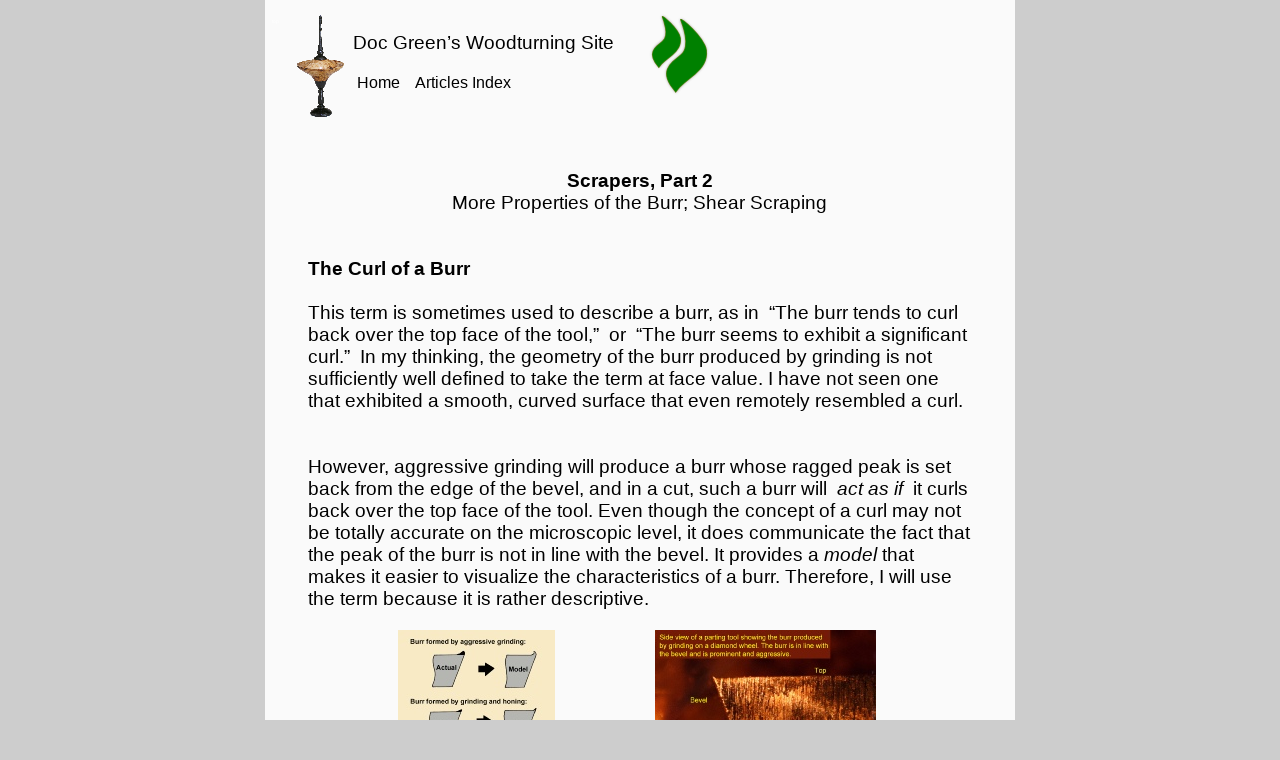

--- FILE ---
content_type: text/html
request_url: https://docgreenwoodturner.com/scrapers2.html
body_size: 9754
content:
<!DOCTYPE HTML PUBLIC "-//W3C//DTD HTML 4.01 Transitional//EN" "http://www.w3.org/TR/html4/loose.dtd">
<html lang="en">
<head>
<meta http-equiv="Content-Type" content="text/html; charset=UTF-8">
<title>Scrapers Part 2</title>
<meta name="Generator" content="Serif WebPlus X6">
<meta name="viewport" content="width=750">
<meta name="keywords" content="doc green,woodturning tips,Doc Green,Lexington nc,woodturning instruction,photography,photography tips,woodturning gouges,parting tools,skews,fixtures and chucks,gauges,woodturning fixtures">
<meta name="description" content="Doc Green&#39;s woodturning tips.">
<script type="text/javascript" src="wpscripts/jsFlashVer.js"></script>
<script type="text/javascript" src="wpscripts/jquery.js"></script>
<script type="text/javascript" src="wpscripts/jquery.wplightbox.js"></script>
<style type="text/css">
body{margin:0;padding:0;}
.Normal-P
{
    margin:0.0px 0.0px 0.0px 0.0px; text-align:center; font-weight:400;
}
.Body-C
{
    font-family:"Verdana", sans-serif; font-size:19.0px; line-height:1.21em;
}
.Body-C-C0
{
    font-family:"Verdana", sans-serif; font-size:16.0px; line-height:1.13em;
}
.Normal-C
{
    font-family:"Verdana", sans-serif; color:#0000ff; font-size:19.0px; line-height:1.21em;
}
.Normal-C-C0
{
    font-family:"Verdana", sans-serif; font-weight:700; font-size:19.0px; line-height:1.21em;
}
.Normal-C-C1
{
    font-family:"Verdana", sans-serif; font-size:19.0px; line-height:1.21em;
}
.Normal-C-C2
{
    font-family:"Verdana", sans-serif; font-style:italic; font-size:19.0px; line-height:1.21em;
}
.Artistic-Body-C
{
    font-family:"Verdana", sans-serif; color:#ffffff; font-size:5.0px; line-height:1.20em;
}
</style>
<script type="text/javascript" src="wpscripts/jspngfix.js"></script>
<link rel="stylesheet" href="wpscripts/wpstyles.css" type="text/css"><script type="text/javascript">
var blankSrc = "wpscripts/blank.gif";
</script>

<script type="text/javascript">
$(document).ready(function() {

$('a[rev*=wplightbox]').wplightbox({ strImgDir: 'wpimages/', strScriptDir: 'wpscripts/', nButtonType: 2, nBorderType: 8 });
})
</script>

</head>

<body text="#000000" style="background:#cdcdcd; height:9890px;">
<div style="background-color:#fafafa;margin-left:auto;margin-right:auto;position:relative;width:750px;height:9890px;">
<img src="wpimages/wpf01119f8_06.png" border="0" width="750" height="60" title="" alt="Copyright© 2011-2019 docgreenwoodturner.com&#10;&#10;" onload="OnLoadPngFix()" style="position:absolute;left:0px;top:9821px;">
<div style="position:absolute;left:88px;top:32px;width:314px;height:35px;">
    <div class="Wp-Body-P">
        <span class="Body-C">Doc Green’s Woodturning Site</span></div>
</div>
<img src="wpimages/wp99536f0c_06.png" border="0" width="49" height="104" alt="" onload="OnLoadPngFix()" style="position:absolute;left:31px;top:14px;">
<div style="position:absolute;left:92px;top:74px;width:230px;height:22px;">
    <div class="Wp-Body-P">
        <span class="Body-C-C0"><a href="index.html" style="color:#000000;text-decoration:none;">Home</a> &nbsp;<a href="articles.html" style="color:#000000;text-decoration:none;">&nbsp;&nbsp;</a><a href="articles.html" style="color:#000000;text-decoration:none;">Articles Index</a></span></div>
</div>
<img src="wpimages/wpa4eddf26_06.png" border="0" width="61" height="83" alt="" onload="OnLoadPngFix()" style="position:absolute;left:384px;top:13px;">
<div style="position:absolute;left:43px;top:126px;width:663px;height:9654px;overflow:hidden;">
<p class="Wp-Normal-P"><span class="Normal-C"><br></span></p>
<p class="Normal-P"><span class="Normal-C-C0"><br></span></p>
<p class="Normal-P"><span class="Normal-C-C0">Scrapers, Part 2</span></p>
<p class="Normal-P"><span class="Normal-C-C1">More Properties of the Burr; Shear Scraping</span></p>
<p class="Normal-P"><span class="Normal-C-C1"><br></span></p>
<p class="Normal-P"><span class="Normal-C-C1"><br></span></p>
<p class="Wp-Normal-P"><span class="Normal-C-C0">The Curl of a Burr</span></p>
<p class="Wp-Normal-P"><span class="Normal-C-C1"><br></span></p>
<p class="Wp-Normal-P"><span class="Normal-C-C1">This term is sometimes used to describe a burr, as in &nbsp;“The burr tends to curl back
    over the top face of the tool,” &nbsp;or &nbsp;“The burr seems to exhibit a significant curl.”
    &nbsp;In my thinking, the geometry of the burr produced by grinding is not sufficiently
    well defined to take the term at face value. I have not seen one that exhibited a
    smooth, curved surface that even remotely resembled a curl. &nbsp;&nbsp;</span></p>
<p class="Wp-Normal-P"><span class="Normal-C-C1"><br></span></p>
<p class="Wp-Normal-P"><span class="Normal-C-C1">However, aggressive grinding will produce a burr whose ragged peak is set back from
    the edge of the bevel, and in a cut, such a burr will &nbsp;</span><span class="Normal-C-C2">act as if</span><span class="Normal-C-C1"> &nbsp;it curls back over
    the top face of the tool. Even though the concept of a curl may not be totally accurate
    on the microscopic level, it does communicate the fact that the peak of the burr
    is not in line with the bevel. It provides a </span><span class="Normal-C-C2">model</span><span class="Normal-C-C1"> that makes it easier to visualize
    the characteristics of a burr. Therefore, I will use the term because it is rather
    descriptive. &nbsp;</span></p>
<p class="Wp-Normal-P"><span class="Normal-C-C1"><a href="wpimages/wp0ed216f4_06.png"  target="_self" rev="wplightbox~#~194d4458~#~~#~700~#~500" style="text-decoration:underline;"><img src="wpimages/wp98c97ad8_05_06.jpg" border="0" width="157" height="139" title="" alt="" style="display:inline;vertical-align:-140px;margin:20px 0px 20px 90px;"></a><a href="wpimages/wpb285f923_06.png"  target="_self" rev="wplightbox~#~194d8e59~#~~#~700~#~500" style="text-decoration:underline;"><img src="wpimages/wpdd1828c6_05_06.jpg" border="0" width="221" height="140" title="" alt="" style="display:inline;vertical-align:-141px;margin:20px 0px 20px 100px;"></a></span></p>
<p class="Wp-Normal-P"><span class="Normal-C-C0">The Floating Burr</span></p>
<p class="Wp-Normal-P"><span class="Normal-C-C1"><br></span></p>
<p class="Wp-Normal-P"><span class="Normal-C-C1">Sometimes when a burr having a mild curl contacts the wood, the burr will simply
    ride over the surface rather than engaging the<a href="wpimages/wp18bf378e_06.png"  target="_self" rev="wplightbox~#~194d56ac~#~~#~700~#~500" style="text-decoration:underline;"><img src="wpimages/wp1d992b87_05_06.jpg" border="0" width="200" height="143" title="" alt="" style="display:inline;float:right;margin:6px 6px 6px 6px;"></a> wood. Then when the burr is pressed
    against the surface it will suddenly take hold and cut rather aggressively. Not the
    end of the world, but a bit annoying. </span></p>
<p class="Wp-Normal-P"><span class="Normal-C-C1"><br></span></p>
<p class="Wp-Normal-P"><span class="Normal-C-C1">The wood acts as if there is a surface tension of some sort that tries to keep the
    surface from being punctured. Once the surface is broken, waste wood is then ejected
    over the top of the burr in a normal manner. </span></p>
<p class="Wp-Normal-P"><span class="Normal-C-C1"><br></span></p>
<p class="Wp-Normal-P"><span class="Normal-C-C1">The problem here is the curl of the burr. The solution is to remove it and reform
    a burr with less curl. </span></p>
<p class="Wp-Normal-P"><span class="Normal-C-C1"><br></span></p>
<p class="Wp-Normal-P"><span class="Normal-C-C1"><br></span></p>
<p class="Wp-Normal-P"><span class="Normal-C-C0">Pointing a Scraper Downward</span></p>
<p class="Wp-Normal-P"><span class="Normal-C-C1"><br></span></p>
<p class="Wp-Normal-P"><span class="Normal-C-C1">It is often suggested that a sure-<wbr>fire way to avoid the unpleasantness of an aggressive
    scraper is to raise the handle so the tool points downward at a significant angle.
    This supposedly puts the cutting edge in trail and makes the tool easier to control.
    </span></p>
<p class="Wp-Normal-P"><span class="Normal-C-C1"><br></span></p>
<p class="Wp-Normal-P"><span class="Normal-C-C1">However, . . . if the burr has a significant curl, pointing the tool<a href="wpimages/wp3296263b_06.png"  target="_self" rev="wplightbox~#~194d5cd9~#~~#~700~#~500" style="text-decoration:underline;"><img src="wpimages/wp18ee46c9_05_06.jpg" border="0" width="220" height="137" title="" alt="" style="display:inline;float:right;margin:6px 6px 6px 6px;"></a> downward will
    have just the opposite effect. The burr will be aimed directly into the wood which
    will make the problem worse. A heavy cut is likely to follow. </span></p>
<p class="Wp-Normal-P"><span class="Normal-C-C1"><br></span></p>
<p class="Wp-Normal-P"><span class="Normal-C-C1">A secondary effect is that a force will be exerted on the tool that tends to pull
    it across the tool rest toward the workpiece. This is the </span><span class="Normal-C-C2">self-<wbr>feeding tendency.</span><span class="Normal-C-C1">
    I think the chances of it causing a serious mishap are small, but it is a bit unsettling
    to feel. </span></p>
<p class="Wp-Normal-P"><span class="Normal-C-C0"><br></span></p>
<p class="Wp-Normal-P"><span class="Normal-C-C0"><br></span></p>
<p class="Wp-Normal-P"><span class="Normal-C-C0">Testing the Burr</span></p>
<p class="Wp-Normal-P"><span class="Normal-C-C1"><br></span></p>
<p class="Wp-Normal-P"><span class="Normal-C-C1">What matters is how a newly-<wbr>sharpened scraper behaves in actual use. I have identified
    six different shapes of the bevel-<wbr>burr combination that range from a rounded edge
    to a burr with a heavy curl. Here are the cutting properties of each one. The assumption
    is that the tool is used flat on the rest at center height. </span></p>
<p class="Wp-Normal-P"><span class="Normal-C-C1"><br></span></p>
<p class="Wp-Normal-P"><span class="Normal-C-C0">1. Rounded edge.</span><span class="Normal-C-C1"> Does not cut, even when the cutting edge is forced against the wood.
    It may even burnish the wood a small amount.</span></p>
<p class="Wp-Normal-P"><span class="Normal-C-C1"><br></span></p>
<p class="Wp-Normal-P"><span class="Normal-C-C0">2. Keen edge but no burr. </span><span class="Normal-C-C1">&nbsp;Will produce shavings when pressed against the wood. The
    depth of cut increases as more pressure is applied. Very controllable. Good for hard,
    gnarly wood. </span></p>
<p class="Wp-Normal-P"><span class="Normal-C-C1"><br></span></p>
<p class="Wp-Normal-P"><span class="Normal-C-C0">3. Burr in line with the bevel. </span><span class="Normal-C-C1">This is the preferred burr in most cases. Cuts readily.
    Depth of cut will increase with pressure. &nbsp;</span></p>
<p class="Wp-Normal-P"><span class="Normal-C-C1"><br></span></p>
<p class="Wp-Normal-P"><span class="Normal-C-C0">4. Too much burr. </span><span class="Normal-C-C1">Even when in line with the bevel, a burr that is too prominent
    will cause the tool to be grabby and hard to control. </span></p>
<p class="Wp-Normal-P"><span class="Normal-C-C1"><br></span></p>
<p class="Wp-Normal-P"><span class="Normal-C-C0">5. Edge and burr pushed back; mild curl.</span><span class="Normal-C-C1"> Does not cut upon initial contact but with
    pressure will suddenly take hold and cut aggressively. Raising the handle makes it
    more aggressive.</span></p>
<p class="Wp-Normal-P"><span class="Normal-C-C1"><br></span></p>
<p class="Wp-Normal-P"><span class="Normal-C-C0">6. Heavy curl.</span><span class="Normal-C-C1"> Does not cut on initial contact nor effectively with moderate pressure.
    Raising the handle may cause it to grab and cut aggressively to the point of being
    uncontrollable. It will tend to self feed. </span></p>
<p class="Wp-Normal-P"><span class="Normal-C-C1"><br></span></p>
<p class="Wp-Normal-P"><span class="Normal-C-C1">It’s a simple matter to make a test cut on a practice spindle to see how a scraper
    behaves. This may be particularly helpful during your initial experience or when
    experimenting with a new sharpening technique.</span></p>
<p class="Wp-Normal-P"><span class="Normal-C-C1"><br></span></p>
<p class="Wp-Normal-P"><span class="Normal-C-C1">The test results are easy to interpret. If the tool doesn’t cut no matter what you
    do, it probably has a rounded edge. Having to apply pressure to get it to cut implies
    the cutting edge is pushed back. If you must raise the handle, the burr has a heavy
    curl. </span></p>
<p class="Wp-Normal-P"><span class="Normal-C-C1"><br></span></p>
<p class="Wp-Normal-P"><span class="Normal-C"><br></span></p>
<p class="Wp-Normal-P"><span class="Normal-C-C0">Burr vs. Bevel Angle</span></p>
<p class="Wp-Normal-P"><span class="Normal-C-C1"><br></span></p>
<p class="Wp-Normal-P"><span class="Normal-C-C1">When you grind a scraper, or for that matter any turning tool, the nature of the
    burr produced is strongly dependent upon the included angle at the cutting edge.
    Included angles range from a low of about 30° for a long-<wbr>bevel skew to 90° or more
    for a negative rake scraper. The burr formed when grinding at 40°, for example, is
    dramatically different from one formed at 80°.</span></p>
<p class="Wp-Normal-P"><span class="Normal-C-C1"><br></span></p>
<p class="Wp-Normal-P"><span class="Normal-C-C1">The strongest burrs are produced at angles near 90°. At smaller angles, say around
    70°, the burrs will be larger but also weaker. And this trend continues. At angles
    around 45° the burrs become so large and weak that they are no longer useful as a
    part of the cutting edge. They simply break away the first instant they touch the
    wood. </span></p>
<p class="Wp-Normal-P"><span class="Normal-C-C1"><br></span></p>
<p class="Wp-Normal-P"><span class="Normal-C-C1">An interesting thing happens </span><span class="Normal-C-C0">when the included angle reaches 90°.</span><span class="Normal-C-C1"> The burr disappears.
    No burr is produced when the included<a href="wpimages/wpcfd95251_06.png"  target="_self" rev="wplightbox~#~194d60bc~#~~#~700~#~500" style="text-decoration:underline;"><img src="wpimages/wp99beb47a_05_06.jpg" border="0" width="238" height="142" title="" alt="" style="display:inline;float:right;margin:6px 6px 6px 6px;"></a> angle is greater than 90°. This refers to M2
    high speed steel; it may not be the case for other materials.</span></p>
<p class="Wp-Normal-P"><span class="Normal-C-C1"><br></span></p>
<p class="Wp-Normal-P"><span class="Normal-C-C1">This is more than just a curiosity. If you propose to grind a negative rake scraper
    (described later) and the angle between the bevels turns out to be more than 90°,
    it will be impossible to form a burr at the cutting edge. </span></p>
<p class="Wp-Normal-P"><span class="Normal-C-C1"><br></span></p>
<p class="Wp-Normal-P"><span class="Normal-C-C1">I think there may be a simple explanation for why no burr is produced at a bevel
    angle greater than 90º. During grinding, the wheel advances into the steel. As soon
    as the burr is produced, it is run over and ground away by the advancing wheel. For
    angles less than 90º, the wheel still advances but the burr manages to barely stay
    ahead, and it survives. </span></p>
<p class="Wp-Normal-P"><span class="Normal-C-C1"><br></span></p>
<p class="Wp-Normal-P"><span class="Normal-C-C0">At the other end of the spectrum</span><span class="Normal-C-C1">, a type of scraper that I find very useful has an
    included angle of only 35º. (Some people call it a skew.) A totally different method
    of sharpening is used and a large part of the sharpening process is devoted to getting
    rid of the burr. Why get rid of it? </span></p>
<p class="Wp-Normal-P"><span class="Normal-C-C1"><br></span></p>
<p class="Wp-Normal-P"><span class="Normal-C-C1">It is so weak that it will inevitably break off and leave a blunt edge. In order
    to end up with the sharpest possible tool, it is preferrable to go ahead and get
    rid of the burr and repair the damage by honing and polishing during the sharpening
    process. </span></p>
<p class="Wp-Normal-P"><span class="Normal-C-C1"><br></span></p>
<p class="Wp-Normal-P"><span class="Normal-C-C1"><br></span></p>
<p class="Wp-Normal-P"><span class="Normal-C-C0">The Best Bevel Angle</span></p>
<p class="Wp-Normal-P"><span class="Normal-C-C1"><br></span></p>
<p class="Wp-Normal-P"><span class="Normal-C-C1">Opinions vary as to what the included angle between the bevel and top face of a scraper
    should be. An often suggested value is 70°. Some use angles as low as 60°. My preference
    is 76°, but I don’t fret if it varies a degree or two. </span></p>
<p class="Wp-Normal-P"><span class="Normal-C-C1"><br></span></p>
<p class="Wp-Normal-P"><span class="Normal-C-C1">The burr will be stronger at higher angles but other considerations come into play.
    One is that clearance must be provided under the cutting edge so the heel of the
    bevel does not make contact with a concave surface like the inside of a bowl. </span></p>
<p class="Wp-Normal-P"><span class="Normal-C-C1"><br></span></p>
<p class="Wp-Normal-P"><span class="Normal-C-C1">At a relatively low angle such as 60°, inadvertently loweri<a href="wpimages/wp9868f6ca_06.png"  target="_self" rev="wplightbox~#~194d7079~#~~#~700~#~500" style="text-decoration:underline;"><img src="wpimages/wp3a59f842_05_06.jpg" border="0" width="192" height="144" title="" alt="" style="display:inline;float:right;margin:6px 6px 6px 6px;"></a>ng the handle may cause
    the cutting edge to dig into the wood. Also, my impression is that the lower angle
    makes the tool harder to control. For a larger angle like 76°, lowering the handle
    will cause the bevel to begin to rub the surface and lift the cutting edge out of
    the wood. </span></p>
<p class="Wp-Normal-P"><span class="Normal-C-C1"><br></span></p>
<p class="Wp-Normal-P"><span class="Normal-C-C1">Why did I choose 76°? First I gravitated toward the higher angles based on the strength
    of the burr and the bevel-<wbr>rubbing aspect which I consider important for new turners.
    Then it became a matter of geometry and convenience in laying out the angle. If you
    go over 4 and up 1, the resulting angle is 14°. This translates to 76° if you measure
    in the other direction. </span></p>
<p class="Wp-Normal-P"><span class="Normal-C-C1"><br></span></p>
<p class="Wp-Normal-P"><span class="Normal-C-C1"><br></span></p>
<p class="Wp-Normal-P"><span class="Normal-C-C0">Practical Aspects of Sharpening</span></p>
<p class="Wp-Normal-P"><span class="Normal-C-C1"><br></span></p>
<p class="Wp-Normal-P"><span class="Normal-C-C1">OK, so you decide to grind the bevels on your shapers to 76° or some other angle
    you prefer. How do you do set the angle with any sort of precision without having
    expensive tools? Turns out it’s not hard at all. </span></p>
<p class="Wp-Normal-P"><span class="Normal-C-C1"><br></span></p>
<p class="Wp-Normal-P"><span class="Normal-C-C1">Almost every grinder has a tool rest, a platform you can use to position items for
    presentation to the grinding wheel. It can be adjusted to various angles. My suggestion
    is to make a template for setting the tool rest and you will be good to go. </span></p>
<p class="Wp-Normal-P"><span class="Normal-C-C1"><br></span></p>
<p class="Wp-Normal-P"><span class="Normal-C-C1">The template is basically a stick with the desired angle cut<a href="wpimages/wpa72d8bf8_06.png"  target="_self" rev="wplightbox~#~194d3eaf~#~~#~700~#~500" style="text-decoration:underline;"><img src="wpimages/wp202fab37_05_06.jpg" border="0" width="201" height="140" title="" alt="" style="display:inline;float:right;margin:6px 6px 6px 6px;"></a> on one end. The details
    are shown in the photo. Once you have the template, use it to adjust the tool rest
    so the template makes contact with the grinding wheel as it should. </span></p>
<p class="Wp-Normal-P"><span class="Normal-C-C1"><br></span></p>
<p class="Wp-Normal-P"><span class="Normal-C-C1">You can use a protractor or other angle-<wbr>measuring device to mark the angle on the
    template. If no such thing is available, you can make one from two popsicle sticks.
    The following photos show to do it. </span></p>
<p class="Wp-Normal-P"><span class="Normal-C-C1"><a href="wpimages/wpe9cb876f_06.png"  target="_self" rev="wplightbox~#~194d89b3~#~~#~700~#~500" style="text-decoration:underline;"><img src="wpimages/wp8f3c2722_05_06.jpg" border="0" width="156" height="142" title="" alt="" style="display:inline;vertical-align:-143px;margin:20px 0px 20px 120px;"></a><a href="wpimages/wpc6e670c5_06.png"  target="_self" rev="wplightbox~#~194d54bc~#~~#~700~#~500" style="text-decoration:underline;"><img src="wpimages/wpb75b2fd3_05_06.jpg" border="0" width="152" height="135" title="" alt="" style="display:inline;vertical-align:-136px;margin:20px 0px 20px 100px;"></a></span></p>
<p class="Wp-Normal-P"><span class="Normal-C-C1">Once the tool rest is set, place the scraper flat on the rest and ease it up against
    the grinding wheel. Move it back and forth as required to bring each portion of the
    bevel into contact with the wheel.</span></p>
<p class="Wp-Normal-P"><span class="Normal-C-C1"><br></span></p>
<p class="Wp-Normal-P"><span class="Normal-C-C1">My grinder has </span><span class="Normal-C-C0">no tool rest.</span><span class="Normal-C-C1"> Instead, it has a level platform in front of each wheel
    on which I rest my hand while sharpenin<a href="wpimages/wp0895c5b6_06.png"  target="_self" rev="wplightbox~#~194d7a1d~#~~#~700~#~500" style="text-decoration:underline;"><img src="wpimages/wp67792073_05_06.jpg" border="0" width="237" height="148" title="" alt="" style="display:inline;float:right;margin:6px 6px 6px 6px;"></a>g freehand. My method is shown in the following:</span></p>
<p class="Wp-Normal-P"><span class="Normal-C-C1"><br></span></p>
<p class="Wp-Normal-P"><span class="Normal-C-C1">We have already seen several photos and diagrams relating to </span><span class="Normal-C-C0">honing</span><span class="Normal-C-C1"> so there is little
    to add at this point. The most common problem I observe is a difficulty in keeping
    the hone flat on the bevel. Failing to do so often results in a rounded cutting edge.</span></p>
<p class="Wp-Normal-P"><span class="Normal-C-C1"><br></span></p>
<p class="Wp-Normal-P"><span class="Normal-C-C1">Here are my suggestions for giving yourself the best chance of doing it successfully.
    First, you must rest the scraper on a stable surface, which might be the corner of
    a table. Next, you must be able to sit or stand comfortably in a stable position
    where you plan to do the honing. Leaning over the corner of a table is neither comfortable
    nor stable. </span></p>
<p class="Wp-Normal-P"><span class="Normal-C-C1"><br></span></p>
<p class="Wp-Normal-P"><span class="Normal-C-C1">And finally, you must have good light. You need to be able to see when the surface
    of the hone makes contact with the cutting edge.</span></p>
<p class="Wp-Normal-P"><span class="Normal-C-C1"><br></span></p>
<p class="Wp-Normal-P"><span class="Normal-C-C1">Then it’s just a matter of doing it. Place the hone against the bevel and adjust
    the angle until you feel it “seat” flat against it. Then do the swirling motion all
    around the bevel and you will soon be done. </span></p>
<p class="Wp-Normal-P"><span class="Normal-C-C1"><br></span></p>
<p class="Wp-Normal-P"><span class="Normal-C-C1">A story: An email friend complained that her scrapers d<a href="wpimages/wpcd2d27ac_06.png"  target="_self" rev="wplightbox~#~194d5691~#~~#~700~#~500" style="text-decoration:underline;"><img src="wpimages/wp6186e112_05_06.jpg" border="0" width="259" height="141" title="" alt="" style="display:inline;float:right;margin:6px 6px 6px 6px;"></a>idn’t cut very well. I suggested
    she grind and hone them to form the burr, and so forth, which she did. She reported
    back later that now her scrapers wouldn’t cut at all. Reckon what happened? &nbsp;I suspect
    rounded-<wbr>over cutting edges.</span></p>
<p class="Wp-Normal-P"><span class="Normal-C-C1"><br></span></p>
<p class="Wp-Normal-P"><span class="Normal-C-C1"><br></span></p>
<p class="Wp-Normal-P"><span class="Normal-C-C0">Feeling the Burr</span></p>
<p class="Wp-Normal-P"><span class="Normal-C-C1"><br></span></p>
<p class="Wp-Normal-P"><span class="Normal-C-C1">The burr from a grinder is easy to feel; it is prickly, and it gives the impression
    of some serious sharpness. That’s not what you’re looking for when forming a burr
    by honing. Instead, the best burr may be one that’s so small it’s impossible to see
    and almost impossible to feel. &nbsp;</span></p>
<p class="Wp-Normal-P"><span class="Normal-C-C1"><br></span></p>
<p class="Wp-Normal-P"><span class="Normal-C-C1">One technique for detecting a burr is to drag the soft pad of your (less-<wbr>calloused)
    ring finger across the edge, first along the top surface of the scraper and then
    up the bevel. &nbsp;If a burr is present you should feel the difference, but the difference
    may be slight.</span></p>
<p class="Wp-Normal-P"><span class="Normal-C-C1"><br></span></p>
<p class="Wp-Normal-P"><span class="Normal-C-C1">Being able to feel the burr is not essential. If you go through the steps carefully
    and if the scraper cuts as if it has a burr, you can safely assume you have one even
    if you can’t feel it. </span></p>
<p class="Wp-Normal-P"><span class="Normal-C-C1"><br></span></p>
<p class="Wp-Normal-P"><span class="Normal-C-C1"><br></span></p>
<p class="Wp-Normal-P"><span class="Normal-C-C0">Burnishing</span><span class="Normal-C-C1"> a scraper is one of the harder things to get right, and the hard part
    is knowing how hard you should push the scraper against the burnishing pin. If you
    press too hard, you can wind up with a pushed-<wbr>back burr. Press too little and you
    don’t get a suitable burr. </span></p>
<p class="Wp-Normal-P"><span class="Normal-C-C1"><br></span></p>
<p class="Wp-Normal-P"><span class="Normal-C-C1">For your first attempt I suggest mounting a spindle blank on your lathe so you can
    make test cuts as you go along. Then prepare the scraper for burnishing: grind the
    bevel, hone the top, hone the bevel then hone the top again. However, do not go to
    the burnisher – yet. Do a test cut first so you have a benchmark to work from. </span></p>
<p class="Wp-Normal-P"><span class="Normal-C-C1"><br></span></p>
<p class="Wp-Normal-P"><span class="Normal-C-C1">After grinding, honing, and removing the burr, the scraper should have a keen edge.
    It should lift shavings from the test piece when you press it gently against the
    spinning wood. Press harder and you should get more shavings. This is your benchmark.
    </span></p>
<p class="Wp-Normal-P"><span class="Normal-C-C1"><br></span></p>
<p class="Wp-Normal-P"><span class="Normal-C-C1">Now give the scraper one light stroke against the burnishing pin and repeat the test.
    Does it behave differently now? Does lifting the handle a small amount, by chance,
    make it cut more readily? Give it another stroke across the burnisher and try it
    again. </span></p>
<p class="Wp-Normal-P"><span class="Normal-C-C1"><br></span></p>
<p class="Wp-Normal-P"><span class="Normal-C-C1">Hopefully after a few tries you will arrive at a burr that works nicely without getting
    a severely pushed-<wbr>back cutting edge. And<a href="wpimages/wp2f2b32cb_06.png"  target="_self" rev="wplightbox~#~194d959b~#~~#~700~#~500" style="text-decoration:underline;"><img src="wpimages/wp6b6f7cd7_05_06.jpg" border="0" width="206" height="137" title="" alt="" style="display:inline;float:right;margin:6px 6px 6px 6px;"></a> how can you tell if the cutting edge is
    pushed back? Lift the handle a small amount, as described in an earlier section.
    </span></p>
<p class="Wp-Normal-P"><span class="Normal-C-C1"><br></span></p>
<p class="Wp-Normal-P"><span class="Normal-C-C1">If you go too far and get the scraper all messed up, you can always start over and
    try it again. &nbsp;</span></p>
<p class="Wp-Normal-P"><span class="Normal-C-C1"><br></span></p>
<p class="Wp-Normal-P"><span class="Normal-C-C1"><br></span></p>
<p class="Wp-Normal-P"><span class="Normal-C-C0">Shear Scraping</span></p>
<p class="Wp-Normal-P"><span class="Normal-C-C1"><br></span></p>
<p class="Wp-Normal-P"><span class="Normal-C-C1">With this method the scraper is not laid flat on the tool rest but is rotated to
    an angle of 45º or more. This brings the cutting<a href="wpimages/wp019f1b35_06.png"  target="_self" rev="wplightbox~#~194d606b~#~~#~700~#~500" style="text-decoration:underline;"><img src="wpimages/wp0e86552a_05_06.jpg" border="0" width="204" height="147" title="" alt="" style="display:inline;float:right;margin:6px 6px 6px 6px;"></a> edge more in line with the approaching
    wood so the wood encounters the edge at an acute angle instead of 90º. This is called
    a shearing cut and the method is known as </span><span class="Normal-C-C2">shear scraping</span><span class="Normal-C-C1">. &nbsp;It is widely used because
    it offers several significant advantages. </span></p>
<p class="Wp-Normal-P"><span class="Normal-C-C1"><br></span></p>
<p class="Wp-Normal-P"><span class="Normal-C-C1">The primary advantage is that the shearing cut typically leaves a much better surface.
    On the other hand, the 90º angle of flat scraping is the worst possible orientation
    in regard to producing tearout and torn grain. &nbsp;</span></p>
<p class="Wp-Normal-P"><span class="Normal-C-C1"><br></span></p>
<p class="Wp-Normal-P"><span class="Normal-C-C1">The depth of cut is sensitive to how hard you press the cutting edge against the
    wood. Press harder and you get a deeper cut. This is a very useful property when
    you are fine tuning the outside of a bowl or the surface of a hollow form. By swiping
    the tool very lightly across the surface, you can take off as little material as
    you wish. This is not the case for a gouge in a traditional cut because it has to
    be guided, which is not easy to do in a very light cut.</span></p>
<p class="Wp-Normal-P"><span class="Normal-C-C1"><br></span></p>
<p class="Wp-Normal-P"><span class="Normal-C-C1">These two photos show the quality of the surface you can get with shear scraping.
    Nothing fancy here: just an ordinary scraper with a burr formed with a hone. The
    wood is poplar.</span></p>
<p class="Wp-Normal-P"><span class="Normal-C-C1"><a href="wpimages/wp045b800a_06.png"  target="_self" rev="wplightbox~#~194d7346~#~~#~700~#~500" style="text-decoration:underline;"><img src="wpimages/wp80f7e1ba_05_06.jpg" border="0" width="207" height="139" title="" alt="" style="display:inline;vertical-align:-140px;margin:20px 0px 20px 80px;"></a><a href="wpimages/wp46b1ccb4_06.png"  target="_self" rev="wplightbox~#~194d5f33~#~~#~700~#~500" style="text-decoration:underline;"><img src="wpimages/wp894d86ee_05_06.jpg" border="0" width="206" height="141" title="" alt="" style="display:inline;vertical-align:-142px;margin:20px 0px 20px 80px;"></a></span></p>
<p class="Wp-Normal-P"><span class="Normal-C-C1">Considerable latitude exists for the type of burr placed on the cutting edge. A burr
    with a significant curl presents no problem because a small change in the orientation
    (swing) of the tool will compensate for the curl. </span></p>
<p class="Wp-Normal-P"><span class="Normal-C-C1"><br></span></p>
<p class="Wp-Normal-P"><span class="Normal-C-C1">An additional benefit is that as long as you are careful to follow one simple rule
    (see below), you can forget about getting catches You have to pull the cutting edge
    against the wood to get it to cut. Pull harder and you get a deeper cut. Ease up
    for a lighter cut. You have complete control. &nbsp;</span></p>
<p class="Wp-Normal-P"><span class="Normal-C-C1"><br></span></p>
<p class="Wp-Normal-P"><span class="Normal-C-C1">One new turner was afraid to let the tool contact the w<a href="wpimages/wpc8935b47_06.png"  target="_self" rev="wplightbox~#~194d7b52~#~~#~700~#~500" style="text-decoration:underline;"><img src="wpimages/wp4cb7988b_05_06.jpg" border="0" width="251" height="137" title="" alt="" style="display:inline;float:right;margin:6px 6px 6px 6px;"></a>ood without it being flat
    on the rest. The concern was that the wood would grab the tool and slam it down hard.
    Rest easy; this won’t happen as long as (1) the active part of the cutting edge is
    toward the lower part of the tool; and (2) you follow the rule given below for avoiding
    catches. </span></p>
<p class="Wp-Normal-P"><span class="Normal-C-C1"><br></span></p>
<p class="Wp-Normal-P"><span class="Normal-C-C1">Remember, shear scraping can be done with the bottom wing of a gouge but a dedicated
    scraper brings more steel to the task. &nbsp;</span></p>
<p class="Wp-Normal-P"><span class="Normal-C-C1"><br></span></p>
<p class="Wp-Normal-P"><span class="Normal-C-C0">Avoiding catches while shear scraping. &nbsp;</span><span class="Normal-C-C1">The wood ex<a href="wpimages/wpe133304e_06.png"  target="_self" rev="wplightbox~#~194d4842~#~~#~700~#~500" style="text-decoration:underline;"><img src="wpimages/wp0374837d_05_06.jpg" border="0" width="222" height="144" title="" alt="" style="display:inline;float:right;margin:6px 6px 6px 6px;"></a>erts a force on the cutting edge
    that causes the tool to try to skate backwards and away from the cut. This is good
    because it lends stability to the whole process. Further, because the tool is anchored
    on the tool rest, the skating action causes it to pivot about the anchor point. As
    a result, the end of the tool, when it skates, travels in the arc of a circle. &nbsp;</span></p>
<p class="Wp-Normal-P"><span class="Normal-C-C1"><br></span></p>
<p class="Wp-Normal-P"><span class="Normal-C-C1">Here’s the way to avoid catches: &nbsp;</span></p>
<p class="Wp-Normal-P"><span class="Normal-C-C1"><br></span></p>
<p class="Wp-Normal-P"><span class="Normal-C-C1"> &nbsp;&nbsp;&nbsp;Always position the tool at such an angle so that when it skates,</span></p>
<p class="Wp-Normal-P"><span class="Normal-C-C1"> &nbsp;&nbsp;&nbsp;the cutting edge swings away from the wood into thin air. &nbsp;</span></p>
<p class="Wp-Normal-P"><span class="Normal-C-C1"><br></span></p>
<p class="Wp-Normal-P"><span class="Normal-C-C1">In many cases, this position will occur naturally; you don’t even have to give it
    a<a href="wpimages/wp19c972c1_06.png"  target="_self" rev="wplightbox~#~194d4b22~#~~#~700~#~500" style="text-decoration:underline;"><img src="wpimages/wpab43ec88_05_06.jpg" border="0" width="190" height="141" title="" alt="" style="display:inline;float:right;margin:6px 6px 6px 6px;"></a> thought. &nbsp;But, it’s easy to wander into risky territory, as shown in this photo.
    </span></p>
<p class="Wp-Normal-P"><span class="Normal-C-C1">&nbsp;</span></p>
<p class="Wp-Normal-P"><span class="Normal-C-C1"><br></span></p>
<p class="Wp-Normal-P"><span class="Normal-C-C1"><br></span></p>
<p class="Wp-Normal-P"><span class="Normal-C">&nbsp;&nbsp;&nbsp;&nbsp;&nbsp;&nbsp;&nbsp;&nbsp;&nbsp;&nbsp;</span></p>
<p class="Wp-Normal-P"><span class="Normal-C-C1"><br></span></p>
<p class="Wp-Normal-P"><span class="Normal-C-C0">Shear scraping with the bevel rubbing. &nbsp;</span><span class="Normal-C-C1">Even though you don’t hear much about this
    technique, it will work as long as the burr is in line with the bevel. &nbsp;Grinding
    and honing is the best way to produce such a burr.</span></p>
<p class="Wp-Normal-P"><span class="Normal-C-C1"><br></span></p>
<p class="Wp-Normal-P"><span class="Normal-C-C1">The advantage of rubbing the bevel is that the tool is easier to guide. It handles
    much like a gouge in that the depth of cut is much less sensitive to pressure. Further,
    slight irregularities in the rate at which you advance the cut have practically no
    effect. The following photo is a comparison of the surface left by shear scraping
    with the bevel rubbing and the surface left by a skew. &nbsp;</span></p>
<p class="Wp-Normal-P"><span class="Normal-C-C1"><a href="wpimages/wp754addcd_06.png"  target="_self" rev="wplightbox~#~194da455~#~~#~700~#~500" style="text-decoration:underline;"><img src="wpimages/wpf5c71564_05_06.jpg" border="0" width="204" height="140" title="" alt="" style="display:inline;vertical-align:-141px;margin:20px 0px 20px 80px;"></a><a href="wpimages/wp301e7510_06.png"  target="_self" rev="wplightbox~#~194d642b~#~~#~700~#~500" style="text-decoration:underline;"><img src="wpimages/wp7c8af173_05_06.jpg" border="0" width="221" height="137" title="" alt="" style="display:inline;vertical-align:-138px;margin:20px 0px 20px 80px;"></a></span></p>
<p class="Wp-Normal-P"><span class="Normal-C-C1">The nominal orientation of the tool that will result in a bevel-<wbr>rubbing cut is to
    have the handle lowered and swung to the left,<a href="wpimages/wp147a59da_06.png"  target="_self" rev="wplightbox~#~194d652e~#~~#~700~#~500" style="text-decoration:underline;"><img src="wpimages/wp5f77a0cd_05_06.jpg" border="0" width="203" height="143" title="" alt="" style="display:inline;float:right;margin:6px 6px 6px 6px;"></a> with a rotation of about 45º relative
    to the tool rest. This should place the cut on the lower half of the tool. Fine tune
    the orientation by placing the bevel against the wood and rotating the lathe by hand
    to see if you get a shaving. </span></p>
</div>
<div style="position:absolute;left:7px;top:18px;width:8px;height:6px;white-space:nowrap;">
    <div class="Wp-Artistic-Body-P">
        <a name="top"></a><span class="Artistic-Body-C">top</span></div>
</div>
<a name="up" style="position:absolute; left:675px; top:18px"></a>
<img src="wpimages/wp2bd5a198_06.png" border="0" width="55" height="33" alt="" onload="OnLoadPngFix()" style="position:absolute;left:675px;top:18px;">
<div style="position:absolute;left:52px;top:9677px;width:142px;height:36px;overflow:hidden;">
<p class="Wp-Body-P"><span class="Body-C"><a href="#up" style="text-decoration:underline;">[Back to Top]</a></span></p>
</div>
<div style="position:absolute;left:236px;top:9676px;width:185px;height:25px;overflow:hidden;">
<p class="Wp-Body-P"><span class="Body-C"><a href="scrapers3.html" style="text-decoration:underline;">[Go to Part 3]</a></span></p>
</div>
</div>
</body>
</html>

--- FILE ---
content_type: text/css
request_url: https://docgreenwoodturner.com/wpscripts/wpstyles.css
body_size: 262
content:
a:link {color:#000080;}
a:visited {color:#32381d;}
a:hover {color:#393939;}
a:active {color:#393939;}
.Wp-Artistic-Body-P
{
    margin:0.0px 0.0px 0.0px 0.0px; text-align:left; font-weight:400;
}
.Wp-Body-P
{
    margin:0.0px 0.0px 12.0px 0.0px; text-align:left; font-weight:400;
}
.Wp-Normal-P
{
    margin:0.0px 0.0px 0.0px 0.0px; text-align:left; font-weight:400;
}
.Wp-Normal2-P
{
    margin:0.0px 0.0px 0.0px 0.0px; text-align:left; font-weight:400;
}
.Wp-Default-Paragraph-Font-C
{
    font-family:"Verdana", sans-serif;
}
.Wp-Hyperlink-C
{
    font-family:"Verdana", sans-serif; color:#0000ff; text-decoration:underline;
}
.Wp-bc-C
{
    font-family:"Verdana", sans-serif;
}

--- FILE ---
content_type: application/javascript
request_url: https://docgreenwoodturner.com/wpscripts/jquery.wplightbox.js
body_size: 10007
content:
//----------------------------------------------------------
// WebPlus LightBox
//----------------------------------------------------------

(function($)
{
    jQuery.fn.wplightbox = function( settings )
    {
        //-----------------------------------
        // Extend jQuery settings to include arguments
        //-----------------------------------
        settings = jQuery.extend(
        {
            bShowToolTip: false,
            strCloseToolTip: 'Close (Esc)',
            strPrevToolTip: 'Previous (<)',
            strNextToolTip: 'Next (>)',
            strPlayToolTip: 'Play',
            strPauseToolTip: 'Pause',

            bBkgrndClickable: true,
            strBkgrndCol: '#000000',
            nBkgrndOpacity: 0.5,
            strContentCol: '#ffffff',
            nContentOpacity: 0.9,
            strCaptionCol: '#ffffff',
            nCaptionOpacity: 1.0,
            nCaptionType: 1,
            bCaptionCount: true,
            strCaptionFontType: 'Arial,Serif',
            strCaptionFontCol: '#000000',
            nCaptionFontSz: 20,
            bShowPlay: false,
            bAnimateOpenClose: false,
            nPlayPeriod: 2000,

        //-----------------------------------
        // Permanent Settings
        //-----------------------------------
			
			nZIndex: 151,
            nPlayBtnOffset: 18,
            nNextBtnSz: 35,
            nLoadBtnSz: 50,
            nPlayBtnSz: 40,
            nBtnOffset: 10,
            nTableBorderSz: 10,
            nCaptionPadding: 15,
            nCaptionOffset: 10,
            bShowTranspBkgrndDiv: true,
			
            loadBtnSrc: ( settings.strImgDir + 'lightbox_load.gif' ),
            blankSrc: ( settings.strScriptDir + 'blank.gif' ),
            playBtnSrc: ( settings.strImgDir + 'lightbox_play.png' ),
            playOverBtnSrc: ( settings.strImgDir + 'lightbox_play_over.png' ),
            pauseBtnSrc: ( settings.strImgDir + 'lightbox_pause.png' ),
            pauseOverBtnSrc: ( settings.strImgDir + 'lightbox_pause_over.png' )	,		
			
            closeBtnSrc: ( settings.strImgDir + 'lightbox_close_' + settings.nButtonType + '.png' ),
            closeOverBtnSrc: ( settings.strImgDir + 'lightbox_close_over_' + settings.nButtonType + '.png' ),
            nextBtnSrc: ( settings.strImgDir + 'lightbox_next_' + settings.nButtonType + '.png' ),
            nextOverBtnSrc: ( settings.strImgDir + 'lightbox_next_over_' + settings.nButtonType + '.png' ),
            prevBtnSrc: ( settings.strImgDir + 'lightbox_prev_' + settings.nButtonType + '.png' ),
            prevOverBtnSrc: ( settings.strImgDir + 'lightbox_prev_over_' + settings.nButtonType + '.png' ),

            border_n: ( settings.strImgDir + 'lightbox_n_' + settings.nBorderType + '.png' ),          
            border_e: ( settings.strImgDir + 'lightbox_e_' + settings.nBorderType + '.png' ),             
            border_s: ( settings.strImgDir + 'lightbox_s_' + settings.nBorderType + '.png' ),             
            border_w: ( settings.strImgDir + 'lightbox_w_' + settings.nBorderType + '.png' ),             
            border_ne: ( settings.strImgDir + 'lightbox_ne_' + settings.nBorderType + '.png' ),             
            border_nw: ( settings.strImgDir + 'lightbox_nw_' + settings.nBorderType + '.png' ),             
            border_se: ( settings.strImgDir + 'lightbox_se_' + settings.nBorderType + '.png' ),             
            border_sw: ( settings.strImgDir + 'lightbox_sw_' + settings.nBorderType + '.png' )        
			
        }, settings);
        
        //-----------------------------------
        // Declare browser enumeration
        //-----------------------------------
        var eBrowser = 
        { 
            Msie:0,
            Mozilla:1,
            Safari:2,
            Opera:3,
            Chrome:4
        };

        //-----------------------------------
        // Declare rev enumeration
        //-----------------------------------
        var eRev = 
        { 
            GalleryId:0,
            UniqueId:1,
            Caption:2,
            Width:3,
            Height:4
        };

        //-----------------------------------
        // Declare content enumeration
        //-----------------------------------
        var eContent = 
        { 
            Image:0,
            Iframe:1,
            Flash:2,
            QuickTime:3
        };

        //-----------------------------------
        // Declare caption position enumeration
        //-----------------------------------
        var eCaption = 
        { 
            NoCaption:0,
            ExternalDivBottom:1,
            ExternalDivTop:2
        };

        //-----------------------------------
        // Declare mouse over enumeration
        //-----------------------------------
        var eMouseOver = 
        { 
            None:0,
            Next:1,
            Prev:2
        };

        //-----------------------------------
        // Declare member variables
        //-----------------------------------
        var m_nContentType = eContent.Image;
        var m_AnchorArray = new Array();
        var m_nArrayPos = 0;
        var m_nArraySize = 0;

        var $m_BackgroundDiv = null;
        var $m_Table = null;
        var $m_Content = null;
        var $m_ContentContainer = null;
        var $m_CloseDiv = null;
        var $m_NextDiv = null;
        var $m_PrevDiv = null;
        var $m_PlayDiv = null;
        var $m_CaptionContainer = null;
        var $m_Caption = null;

        var m_strCloseTitle = settings.bShowToolTip ? 'title="' + settings.strCloseToolTip + '"' : '';
        var m_strPrevTitle = settings.bShowToolTip ? 'title="' + settings.strPrevToolTip + '"' : '';
        var m_strNextTitle = settings.bShowToolTip ? 'title="' + settings.strNextToolTip + '"' : '';
        var m_strPlayTitle = settings.bShowToolTip ? 'title="' + settings.strPlayToolTip + '"' : '';
        var m_strPauseTitle = settings.bShowToolTip ? 'title="' + settings.strPauseToolTip + '"' : '';

        var m_bResizing = false;
        var m_bClosing = false;
        var m_nResizeStep = 0;
        var m_nResizeTimerId = 0;
        var m_bChangingContent = false;
        var m_bSingleItem = false;
        var m_strSource;
        var m_strCaption;
        
        var m_nContentWidth = 0;
        var m_nContentHeight = 0;
        var m_nContentLeft = 0;
        var m_nContentTop = 0;
        var m_nOldContentWidth = m_nContentWidth;
        var m_nOldContentHeight = m_nContentHeight;
        var m_nOldContentLeft = m_nContentLeft;
        var m_nOldContentTop = m_nContentTop;
        var m_nDefaultWidth = 600;
        var m_nDefaultHeight = 400;
        var m_nCaptionHeight = settings.nCaptionFontSz + settings.nCaptionPadding;
        
        var m_bPlaying = false;
        var m_nPlayTimerId = 0;
        var m_nMouseOverPos = 0;

        var m_nBrowser = eBrowser.Opera;
        if( jQuery.browser.mozilla )
            m_nBrowser = eBrowser.Mozilla;
        if( jQuery.browser.msie )
            m_nBrowser = eBrowser.Msie;
        else if( /chrome/.test( navigator.userAgent.toLowerCase() ) )
            m_nBrowser = eBrowser.Chrome;
        else if( jQuery.browser.safari )
            m_nBrowser = eBrowser.Safari;

        var m_bPngHack = ( jQuery.browser.msie && jQuery.browser.version < 7 );

        //-----------------------------------
        // Initialise gallery
        //-----------------------------------
        this.click(function() 
        {
            if( !$m_Table )
                Initialise( this );

            return false;
        });       

        //--------------------------------------
        // Main initialisation function which registers events and configures lightbox
        //--------------------------------------
        function Initialise( anchor ) 
        {
            // Reset content dimensions
            m_nContentWidth = 200;
            m_nContentHeight = 200;
            m_nContentLeft = GetContentLeft();
            m_nContentTop = GetContentTop();
            StoreOldDimensions();

            // Preload loading image
	        imgLoad = new Image();
	        imgLoad.src = settings.loadBtnSrc;

            //-----------------------------------
            // Add lightbox elements
            //-----------------------------------

            // Add transparent background Div
            if( settings.bShowTranspBkgrndDiv )            
            {
                $('body').append('<div id="wplightbox_bkgrnd" style="position:absolute; top:0px; left:0px; width:' + GetPageWidth() + 'px; height:' + GetPageHeight() + 'px; background-color:' + settings.strBkgrndCol + '; z-index:' + settings.nZIndex + '; filter:alpha(opacity=' + (100 * settings.nBkgrndOpacity) + '); opacity:' + settings.nBkgrndOpacity + '; -moz-opacity:' + settings.nBkgrndOpacity + '; overflow:\'hidden\';"></div>');
                $m_BackgroundDiv = $('#wplightbox_bkgrnd');
            }

            // Add table to hold image contents
            var strTable =   '<table id="wplightbox_table" cellpadding="0" cellspacing="0" style="margin: auto 0px; text-align:center; align:center; vertical-align:middle; position:absolute; top:' + ( GetContentTop() - settings.nTableBorderSz ) + '; left:' + ( GetContentLeft() - settings.nTableBorderSz ) + '; width:'+ ( m_nContentWidth + ( settings.nTableBorderSz * 2 ) ) +'; height:'+ ( m_nContentHeight + ( settings.nTableBorderSz * 2 ) ) +'; z-index:' + ( settings.nZIndex + 1 ) + '; display:none;">\
                                    <tbody>\
                                        <tr style="height:'+settings.nTableBorderSz+'px;">\
                                            <td id="nw" style="width:'+settings.nTableBorderSz+'px; background-image:url('+settings.border_nw+'); background-repeat:no-repeat;"></td>\
                                            <td id="n" style=background-image:url('+settings.border_n+'); background-repeat:repeat-x;"></td>\
                                            <td id="ne" style="width:'+settings.nTableBorderSz+'px; background-image:url('+settings.border_ne+'); background-repeat:no-repeat;"></td>\
                                        </tr>\
                                        <tr>\
                                            <td id="w" style="width:'+settings.nTableBorderSz+'px; background-image:url('+settings.border_w+'); background-repeat:repeat-y;"></td>\
                                            <td id="wplightbox_contentcol" style="background-color:'+settings.strContentCol+';"><img id="wplightbox_content" src="' + settings.loadBtnSrc + '" style="border:1px #000000;"/></td>\
                                            <td id="e" style="width:'+settings.nTableBorderSz+'px; background-image:url('+settings.border_e+'); background-repeat:repeat-y;"></td>\
                                        </tr>\
                                        <tr style="height:'+settings.nTableBorderSz+'px;">\
                                            <td id="sw" style="width:'+settings.nTableBorderSz+'px; background-image:url('+settings.border_sw+'); background-repeat:no-repeat;"></td>\
                                            <td id="s" style=background-image:url('+settings.border_s+'); background-repeat:repeat-x;"></td>\
                                            <td id="se" style="width:'+settings.nTableBorderSz+'px; background-image:url('+settings.border_se+'); background-repeat:no-repeat;"></td>\
                                        </tr>\
                                    </tbody>\
                                </table>';

            // Append contents table
            $('body').append( strTable );
            $m_Table = $('#wplightbox_table');
            $m_ContentContainer = $('#wplightbox_contentcol');
            $m_Content = $('#wplightbox_content');

            // Add close button
            $('body').append('<div id="wplightbox_closediv" ' + m_strCloseTitle + ' style="position:absolute; top:' + (GetContentTop() - settings.nTableBorderSz - (settings.nNextBtnSz / 2)) + 'px; left:' + (GetContentLeft() - settings.nTableBorderSz + m_nContentWidth - (settings.nNextBtnSz / 2)) + 'px; width:' + settings.nNextBtnSz + 'px; height:' + settings.nNextBtnSz + 'px; z-index:' + (settings.nZIndex + 5) + '; cursor:pointer; border-style:none; background-image:url(' + settings.closeBtnSrc + '); background-repeat:no-repeat;"></div>');
            $m_CloseDiv = $('#wplightbox_closediv');

            // Add next and previous buttons
            $('body').append('<div id="wplightbox_nextdiv" ' + m_strNextTitle + ' style="position:absolute; top:' + (GetContentTop() + m_nContentHeight) + 'px; left:' + (GetContentLeft() + m_nContentWidth + settings.nNextBtnSz) + 'px; width:' + settings.nNextBtnSz + 'px; height:' + settings.nNextBtnSz + 'px; z-index:' + (settings.nZIndex + 5) + '; cursor:pointer; border-style:none; background-image:url(' + settings.nextBtnSrc + '); background-repeat:no-repeat; display:none;"></div>');
            $('body').append('<div id="wplightbox_prevdiv" ' + m_strPrevTitle + ' style="position:absolute; top:' + (GetContentTop() + m_nContentHeight) + 'px; left:' + (GetContentLeft() - (settings.nNextBtnSz * 2)) + 'px; width:' + settings.nNextBtnSz + 'px; height:' + settings.nNextBtnSz + 'px; z-index:' + (settings.nZIndex + 5) + '; cursor:pointer; border-style:none; background-image:url(' + settings.prevBtnSrc + '); background-repeat:no-repeat; display:none;"></div>');
            $m_NextDiv = $('#wplightbox_nextdiv');
            $m_PrevDiv = $('#wplightbox_prevdiv');

            // Add play button
            if( settings.bShowPlay )
            {
                $('body').append('<div id="wplightbox_playdiv" ' + m_strPlayTitle + ' style="position:absolute; top:' + (GetContentTop() + m_nContentHeight - (settings.nPlayBtnSz + settings.nPlayBtnOffset)) + 'px; left:' + (GetContentLeft() + m_nContentWidth - (settings.nPlayBtnSz + settings.nPlayBtnOffset)) + 'px; width:' + settings.nPlayBtnSz + 'px; height:' + settings.nPlayBtnSz + 'px; z-index:' + (settings.nZIndex + 2) + '; cursor:pointer; border-style:none; background-image:url(' + settings.playBtnSrc + '); background-repeat:no-repeat; display:none;"></div>');
                $m_PlayDiv = $('#wplightbox_playdiv');
            }

            // Initialise captions            
            InitCaption();

            // Register mouse click
            if( settings.bShowTranspBkgrndDiv && settings.bBkgrndClickable )
            {
                $m_BackgroundDiv.click(function()
                {
                   StartClose();
                   return false;
                });
            }

            //-----------------------------------
            // Bind lightbox events
            //-----------------------------------
     
            // Register resize event 
            $(window).bind('resize', function() 
            {
                m_nContentLeft = GetContentLeft();
                m_nContentTop = GetContentTop();
                
                if( settings.bShowTranspBkgrndDiv )    
                    $m_BackgroundDiv.css({ 'width':GetPageWidth(), 'height':GetPageHeight(), 'overflow':'hidden' });   

                // Remove and re-append contents table - this fixes a bug with 
                // safari where resizing the table causes table border artefacts
                if( $m_CaptionContainer )
                {
                    $m_CaptionContainer.remove();
                    $m_CaptionContainer = null;
                }

                $m_Table.remove();
                $('body').append( strTable );
                $m_Table = $('#wplightbox_table');
                $m_ContentContainer = $('#wplightbox_contentcol');
                $m_Content = $('#wplightbox_content');
                $m_Content.attr({ 'src':m_strSource, 'width':m_nContentWidth, 'height':m_nContentHeight });
                $m_Table.css({ 'left':(m_nContentLeft - settings.nTableBorderSz), 'top':(m_nContentTop - settings.nTableBorderSz), 'width':(m_nContentWidth + (settings.nTableBorderSz * 2)), 'height':(m_nContentHeight + (settings.nTableBorderSz * 2)) }); 
                $m_Table.show();                

                InitCaption();
                SetCaptionText( true );
                SetCaptionPosition(); 
                ShowCaption( HasCaption() );  

                PositionCloseBtn();
                if( settings.bShowPlay )
                    PositionPlayBtn();
                PositionNextAndPrevBtn();

                ShowImg();
            });

            // Split the lightbox tag into its component parts
            var optionArray = anchor.rev.split('~#~');

            // Reset the m_AnchorArray
            if( m_nArraySize > 0 ) 
                m_AnchorArray = [];
            m_nArrayPos = 0;

            // Load single item
            if( optionArray[0] === 'wplightbox' )
            { 
                m_nArraySize = 1;
                m_AnchorArray[ m_nArrayPos ] = anchor;

                if( settings.bAnimateOpenClose )
                    GetPositionFromAnchor( $(anchor), true );
                Load( anchor, true );
                RegisterEvents( true );
                $m_Table.show();
            }  
            else // Load multiple items
            {
                var nCount = 0;
                var uniqueArray = new Array();

                // Populate the m_AnchorArray
                $('a').each( function(i) 
                { 
                    if( this.rev )
                    {
                        var tmpArray = this.rev.split('~#~');
                        if( optionArray[0] === tmpArray[0] )
                        {
                            var bProcessAnchor = false;                            
							if( tmpArray[eRev.UniqueId] === "" )
                            {
                                 bProcessAnchor = true;
                            }
                            else if( uniqueArray[ tmpArray[eRev.UniqueId] ] != 99 )
                            {
                                 uniqueArray[ tmpArray[eRev.UniqueId] ] = 99; 
                                 bProcessAnchor = true;
                            }
                           
                            if( bProcessAnchor ) 
                            {                     
                                m_AnchorArray[ nCount ] = this;
                                ++nCount; 
                            }
                        }
                    }          
                });

                m_nArraySize = nCount;
                m_bSingleItem = ( m_nArraySize < 2 );
                
				var assocOffset = GetAssociateImageOffset( anchor );
                
                // Find current anchor position
                for( nCount = 0; nCount < m_nArraySize; ++nCount )
                {
                    if( m_AnchorArray[ nCount ].href === anchor.href
                        && m_AnchorArray[ nCount ].rev === anchor.rev ) 
                    {
                        if( assocOffset === null )
                        {
                        m_nArrayPos = nCount;
                            break;
             			  }
                        else
                        {
                            var anchorOffset = GetAssociateImageOffset( m_AnchorArray[ nCount ] );
                
                            if( anchorOffset != null
                                && assocOffset.left === anchorOffset.left
                                && assocOffset.top === anchorOffset.top )
                            {
                                m_nArrayPos = nCount;
                                break;
                            }
                        }
                    }
                }
                
                if( settings.bAnimateOpenClose )
                    GetPositionFromAnchor( $(m_AnchorArray[ m_nArrayPos ]), true );
                Load( m_AnchorArray[ m_nArrayPos ], m_bSingleItem );
                RegisterEvents( m_bSingleItem );
                $m_Table.show();
            }

            if( m_bPngHack )
            {
                $('#ne,#n,#nw,#e,#w,#se,#s,#sw,#cne,#cn,#cnw,#ce,#cw,#cse,#cs,#csw,#wplightbox_closediv,#wplightbox_nextdiv,#wplightbox_prevdiv').PngHack();

                if( settings.bShowPlay && !m_bSingleItem )
                   $m_PlayDiv.PngHack();
            }
        };

        //--------------------------------------
        // Configures next and previous buttons according to mouse over pos
        //--------------------------------------
        function SetMouseOverPos( nPos ) 
        {
            if( !m_bResizing )
            {
                m_nMouseOverPos = nPos;

                switch( m_nMouseOverPos )
                {
                    case eMouseOver.None:
                        $m_NextDiv.hide();
                        $m_PrevDiv.hide();
                        $m_Content.css({ 'cursor':'default' });
                        break;

                    case eMouseOver.Next:
                        $m_NextDiv.show();
                        $m_PrevDiv.hide();
                        $m_Content.css({ 'cursor':'pointer' });
                        break;

                    case eMouseOver.Prev:
                        $m_NextDiv.hide();
                        $m_PrevDiv.show();
                        $m_Content.css({ 'cursor':'pointer' });
                        break;
                }
            }
        };

        //--------------------------------------
        // Get position from objAnchor
        //--------------------------------------
        function GetPositionFromAnchor( objAnchor, bStart ) 
        {
            var span = objAnchor.parent('span');
            if( span.size() > 0 ) // If artistic text then extract position from grand-parent div
            {
                // This works ok as long as WP exports artistic text using
                //<div abs:pos><div class><span><a>Text</a></span></div></div>
                // If export format changes then update code below.

                var positionDiv = span.parent().parent();
                var divOffset = positionDiv.offset();
                m_nContentLeft = divOffset.left;
                m_nContentTop = divOffset.top;
                m_nContentWidth = positionDiv.width();
                m_nContentHeight = positionDiv.height();
            }
            else
            {
                var img = jQuery( 'img', objAnchor );
                if( img.size() < 1 ) // If can't find image, search siblings
                {
                    var parentDiv = $(objAnchor).parent('div');
                    if( parentDiv.size() > 0 )
                        img = jQuery( 'img', parentDiv );
                }

                if( img.size() > 0 ) // For a standard image, extract position from image coords
                {
                    var imgOffset = img.offset();
                    m_nContentLeft = imgOffset.left;
                    m_nContentTop = imgOffset.top;
                    m_nContentWidth = img.width();
                    m_nContentHeight = img.height();
                }
                else // Else use raw anchor coords
                {
                    var anchorOffset = objAnchor.offset();
                    m_nContentLeft = anchorOffset.left;
                    m_nContentTop = anchorOffset.top;
                    m_nContentWidth = objAnchor.width();
                    m_nContentHeight = objAnchor.height();
                }
            }

            if( bStart )
            {
                $m_Table.css({ 'left':(m_nContentLeft - settings.nTableBorderSz), 'top':(m_nContentTop - settings.nTableBorderSz), 'width':(m_nContentWidth + (settings.nTableBorderSz * 2)), 'height':(m_nContentHeight + (settings.nTableBorderSz * 2)) }); 
            }
        }

        //--------------------------------------
        // Loads content from objAnchor
        //--------------------------------------
        function Load( objAnchor, bSingleItem ) 
        {
            var bItemLoaded = false;
            m_bSingleItem = bSingleItem;

            var objArray = objAnchor.rev.split('~#~');
            if( objArray.length > 1 )
                m_strCaption = objArray[eRev.Caption];
            else
                m_strCaption = '';

            m_strSource = objAnchor.href;
            if( !m_strSource.length )
            {
                // If not a standard <a rev="wplightbox" href="url"> 
                // extract image url from the area's href  

                // First attempt to find a child area
                var childArea = jQuery( 'area', objAnchor );
                if( childArea.size() > 0 )
                {
                    jQuery.each( childArea, function(){ 
                        m_strSource = this.href;
                        if( m_strSource.length > 0 )
                            return false;
                     });
                }
                else
                {
                    // Failed to find child area, find parent area
                var parentDiv = $(objAnchor).parent('div');
                if( parentDiv.size() > 0 )
                {
                    var area = jQuery( 'area', parentDiv );
                    if( area.size() > 0 )
                        m_strSource = area[0].href;
                }
            }
            }

            SetContentToImage();

            var urlType = m_strSource.toLowerCase().slice( m_strSource.lastIndexOf( '.' ) );
            m_nContentType = eContent.Iframe; // Use Iframe as default content

            switch( urlType )
            {
                case '.jpg':
                case '.jpeg':
                case '.png':
                case '.gif':
                case '.bmp':
                    m_nContentType = eContent.Image;
                    break;
                case '.swf':
                    m_nContentType = eContent.Flash;
                    break;
                case '.mov':
                    m_nContentType = eContent.QuickTime;
                    break;
            }

            if( m_nContentType != eContent.Image )
                GetRevDimensions( objAnchor, m_nContentType );

            HideControls();

            if( m_nContentType == eContent.Image )	
            {
                var image = new Image();
                image.onload = function() 
                { 
                    bItemLoaded = true;
                    image.onload = null;

                    StoreOldDimensions();

                    m_nContentWidth = image.width;
                    m_nContentHeight = image.height;

                    if( settings.nCaptionType == eCaption.ExternalDivTop ) 
                    {
                        SetCaptionText( true );
                        SetCaptionPosition();
                    }

                    m_nContentLeft = GetContentLeft();
                    m_nContentTop = GetContentTop();

                    StartResize();
                };
                image.src = m_strSource;
            }
            else
            {
                StartResize();
            }
        };

        //--------------------------------------
        // Displays new image
        //--------------------------------------
        function ShowImg()
        {
            StopResize();    

            switch( m_nContentType )
            {
                case eContent.Image:
                    $m_ContentContainer.append( '<img id="wplightbox_content" src="' + settings.blankSrc + '" style="border:1px #000000;"/>' );
                    break;

                case eContent.Iframe:
                    $m_ContentContainer.append( '<iframe id="wplightbox_content" src="' + settings.blankSrc + '" frameborder=0 style="border:1px #000000;"/>' );
                    break;

                case eContent.QuickTime:
                    {
                        var strObject = '<div id="wplightbox_content" style="z-index:' + ( settings.nZIndex + 1 ) + ';"><object classid="CLSID:02BF25D5-8C17-4B23-BC80-D3488ABDDC6B" ';
                        strObject += 'codebase="http://www.apple.com/qtactivex/qtplugin.cab" ';
                        strObject += 'standby="Loading Player..." ';
                        strObject += 'type="application/x-oleobject" ';
                        strObject += 'id="wplightbox_quicktime" ';
			            strObject += 'width="' + m_nContentWidth + 'px" ';
			            strObject += 'height="' + m_nContentHeight + 'px">';
  			            strObject += '<param name="src" value="' + m_strSource + '"/>'
  			            strObject += '<param name="autoplay" value="true"/>';
  			            strObject += '<param name="loop" value="true"/>';
  			            strObject += '<embed src="' + m_strSource + '" ';
                        strObject += 'autoplay="true" '; 
                        strObject += 'loop="true" '; 
                        strObject += 'type="video/quicktime" ';
                        strObject += 'pluginspage="http://www.apple.com/quicktime/" '; 
                        strObject += 'width="' + m_nContentWidth + 'px" ';
  			            strObject += 'height="' + m_nContentHeight + 'px"></embed>';
                        strObject += '</object></div>';

                        $m_ContentContainer.append( strObject );
                        StopPlayTimer();
                    }
                    break;

                case eContent.Flash:
                    {
                        if( DetectFlashVer( 8, 0, 0 ) )
                        {
                            var strFlashObject = '<div id="wplightbox_content"><object classid="clsid:d27cdb6e-ae6d-11cf-96b8-444553540000" ';
                            strFlashObject += 'codebase="http://fpdownload.macromedia.com/get/flashplayer/current/swflash.cab" ';
                            strFlashObject += 'id="wplightbox_flashobj" ';
                            strFlashObject += 'width="' + m_nContentWidth + 'px" ';
                            strFlashObject += 'height="' + m_nContentHeight + 'px">';
  			                strFlashObject += '<param name="movie" value="' + m_strSource + '"/>'
  			                strFlashObject += '<param name="quality" value="high"/>';
  			                strFlashObject += '<embed src="' + m_strSource + '" ';
                            strFlashObject += 'quality="high" '; 
                            strFlashObject += 'type="application/x-shockwave-flash" ';
                            strFlashObject += 'pluginspage="http://www.macromedia.com/go/getflashplayer" ';
                            strFlashObject += 'width="' + m_nContentWidth + 'px" ';
                            strFlashObject += 'height="' + m_nContentHeight + 'px"></embed>';
                            strFlashObject += '</object></div>';

                           $m_ContentContainer.append( strFlashObject );
                        }
                        else
                        {
                            $m_ContentContainer.append( '<div id="wplightbox_content" frameborder=0 style="border:1px #000000;"/>An old version of the Flash plugin was detected. <strong><a href="http://www.macromedia.com/go/getflash/">Please upgrade your Flash plugin.<\/a><\/strong><\/div>' );
                        }
                        StopPlayTimer();
                    }
                    break;
            }

            $m_Content.remove();
            $m_Content = $('#wplightbox_content');
            $m_Content.attr({ 'src':m_strSource });
            
            $m_Content.animate( { opacity:1.0 }, 10, function()
            { 
                $m_Content.attr({ 'width':m_nContentWidth, 'height':m_nContentHeight }); 
                $m_ContentContainer.animate( { 'opacity':1.0, '-moz-opacity':1.0, 'filter:alpha:opacity':100 }, 100, function() 
                { 
                    m_bChangingContent = false; 

                    PositionCloseBtn();
                    $m_CloseDiv.show();

                    if( !m_bSingleItem )
                    {
                        if( settings.bShowPlay )
                        {
                            PositionPlayBtn();
                            $m_PlayDiv.show();
                        }

                        PositionNextAndPrevBtn();
                        $m_NextDiv.show();
                        $m_PrevDiv.show();
                    }
                });
            });

            ShowCaption( HasCaption() )
        };
 
        //--------------------------------------
        // Extracts dimensions from 'rev' attribute of anchor
        //--------------------------------------
        function GetRevDimensions( objAnchor, nContentType )
        {
            if( objAnchor )
            {
                StoreOldDimensions();

                var revArray = objAnchor.rev.split('~#~');
                
                // Read in rev width if it has been set
                if( revArray[eRev.Width] )
                    m_nContentWidth = eval( revArray[eRev.Width] );
                else
                    m_nContentWidth = m_nDefaultWidth;

                // Read in rev height if it has been set
                if( revArray[eRev.Height] )
                    m_nContentHeight = eval( revArray[eRev.Height] );
                else
                    m_nContentHeight = m_nDefaultHeight;

                // Update content position relative to new size
                m_nContentLeft = GetContentLeft();
                m_nContentTop = GetContentTop();
            }
        };
    
        //--------------------------------------
        // Start resize animation timer
        //--------------------------------------
        function StartResize()
        {
            if( !m_bResizing )
            {
                m_bResizing = true;
                m_nResizeStep = 0;
                m_nResizeTimerId = setInterval( OnResize, 12 );
            }
        };

        //--------------------------------------
        // Switches main content to an image
        //--------------------------------------
        function SetContentToImage()
        {
            if( m_nContentType != eContent.Image )
            {
                $m_Content.remove();
                $m_ContentContainer.append('<img id="wplightbox_content" src="' + settings.loadBtnSrc + '" style="width=' + settings.nLoadBtnSz + 'px; height=' + settings.nLoadBtnSz + 'px; border:1px #000000;"/>');
                $m_Content = $('#wplightbox_content');
            }
        };

        //--------------------------------------
        // Stop resize animation timer
        //--------------------------------------
        function StopResize()
        {
            if( m_bResizing )
            {
               m_bResizing = false;
               clearInterval( m_nResizeTimerId );
            }  
        };

        //--------------------------------------
        // Update resize animation
        //--------------------------------------
        function OnResize()
        {
            if( !settings.bAnimateOpenClose )
                m_nResizeStep = 14;

            m_nResizeStep += 1;

	        var nProgress = ( m_nResizeStep / 15 );   
			var nTop	= Math.round( m_nOldContentTop	+ ( m_nContentTop - m_nOldContentTop ) * nProgress );
			var nLeft	= Math.round( m_nOldContentLeft + ( m_nContentLeft - m_nOldContentLeft ) * nProgress );
            var nWidth	= Math.round( m_nOldContentWidth + ( m_nContentWidth - m_nOldContentWidth ) * nProgress );
            var nHeight = Math.round( m_nOldContentHeight + ( m_nContentHeight - m_nOldContentHeight ) * nProgress );
            
            var nTableLeft = nLeft - settings.nTableBorderSz;
            var nTableTop = nTop - settings.nTableBorderSz;
            var nTableWidth = nWidth + ( settings.nTableBorderSz * 2 );
            var nTableHeight = nHeight + ( settings.nTableBorderSz * 2 );

            $m_Table.css({ 'left':nTableLeft, 'top':nTableTop, 'width':nTableWidth, 'height':nTableHeight }); 

            if( m_nResizeStep >= 15 )
            {
                if( m_bClosing )                
                    Close();
                else
                    ShowImg();
            }
        };

        //--------------------------------------
        // Starts play timer
        //--------------------------------------
        function StartPlayTimer()
        {
            if( !m_bPlaying )
            {
                m_bPlaying = true;
                
                if( settings.bShowToolTip )
                    $m_PlayDiv.attr({ 'title':settings.strPauseToolTip });

                if( m_bPngHack )
                    $m_PlayDiv.ImgPngHack( settings.pauseBtnSrc );
                else
                    $m_PlayDiv.css({ 'backgroundImage':'url(' + settings.pauseBtnSrc + ')' });

                OnPlayTimer();
                m_nPlayTimerId = setInterval( OnPlayTimer, settings.nPlayPeriod );
            }
        };

        //--------------------------------------
        // Stop play timer
        //--------------------------------------
        function StopPlayTimer()
        {
            if( m_bPlaying )
            {
                m_bPlaying = false;
                
                if( settings.bShowToolTip )
                    $m_PlayDiv.attr({ 'title':settings.strPlayToolTip });

                if( m_bPngHack )
                    $m_PlayDiv.ImgPngHack( settings.playBtnSrc );
                else
                    $m_PlayDiv.css({ 'backgroundImage':'url(' + settings.playBtnSrc + ')' });

                clearInterval( m_nPlayTimerId );
            }  
        };

        //--------------------------------------
        // Updates play
        //--------------------------------------
        function OnPlayTimer()
        {
            Next( false );
        };

        //--------------------------------------
        // Close wp lightbox
        //--------------------------------------
        function HideControls() 
        {
            $m_Content.attr({ 'src':settings.loadBtnSrc, 'width':settings.nLoadBtnSz, 'height':settings.nLoadBtnSz });
            $m_ContentContainer.css({ 'opacity':settings.nContentOpacity, '-moz-opacity':settings.nContentOpacity, 'filter:alpha:opacity':( settings.nContentOpacity * 100 ) });
            $m_CloseDiv.hide();

            ShowCaption( false );
            if( !m_bSingleItem )
            {
                SetMouseOverPos( eMouseOver.None );
                if( settings.bShowPlay )
                    $m_PlayDiv.hide();
            }
        }

        //--------------------------------------
        // Close wp lightbox
        //--------------------------------------
        function StartClose() 
        {
            if( !m_bClosing )
            {
                m_bClosing = true;

                if( settings.bAnimateOpenClose )
                {
                    HideControls();
                    StoreOldDimensions();
                    SetContentToImage();
                    GetPositionFromAnchor( $(m_AnchorArray[ m_nArrayPos ]), false );
                    StartResize();
                }
                else
                {
                    Close();
                }
            }
        }

        //--------------------------------------
        // Close wp lightbox
        //--------------------------------------
        function Close() 
        {
            if( settings.bAnimateOpenClose )
                StopResize();             
            m_bClosing = false; 

            $(document).unbind('keyup');
            $(window).unbind('resize');

            $("#wplightbox_bkgrnd").unbind("click");
            $("#wplightbox_close").unbind("click");

            if( $m_CaptionContainer )
            {
                $m_CaptionContainer.remove();
                $m_CaptionContainer = null;
            }

            $m_Table.remove();
            $m_CloseDiv.remove();

            if( !m_bSingleItem )
            {
                $("#wplightbox_next").unbind("click");
                $("#wplightbox_prev").unbind("click");
                $m_NextDiv.remove();
                $m_PrevDiv.remove();
                
                if( settings.bShowPlay )
                {                   
                    StopPlayTimer();
                    $m_PlayDiv.unbind("click");
                    $m_PlayDiv.remove();
                }
            }

            if( settings.bShowTranspBkgrndDiv )
                $m_BackgroundDiv.animate({ 'opacity':0.0, '-moz-opacity':0.0, 'filter:alpha:opacity':0 }, 300, function() { $('#wplightbox_bkgrnd').remove(); m_nContentWidth = 200; m_nContentHeight = 200; });
        
            $m_Table = null;
            $m_CloseDiv = null;
            $m_NextDiv = null;
            $m_PrevDiv = null;
            $m_PlayDiv = null;
            $m_BackgroundDiv = null;
        };
        
        //--------------------------------------
        // Move to next item
        //--------------------------------------
        function Next( bStopPlayTimer ) 
        {
            if( !m_bChangingContent )
            {
                if( bStopPlayTimer )
                    StopPlayTimer();

                m_bChangingContent = true;
                ++m_nArrayPos;
                
                if( m_nArrayPos >= m_nArraySize )
                    m_nArrayPos = 0;
                    
                Load( m_AnchorArray[ m_nArrayPos ], false );     
            }
        };

        //--------------------------------------
        // Move to previous item
        //--------------------------------------
        function Prev() 
        {
            if( !m_bChangingContent )
            {
                StopPlayTimer();
                
                m_bChangingContent = true;
                --m_nArrayPos;
                
                if( m_nArrayPos < 0 )
                    m_nArrayPos = m_nArraySize - 1;
      
                Load( m_AnchorArray[ m_nArrayPos ], false );   
            }  
        };
        
        //--------------------------------------
        // Register keyboard, mouse hover and mouse click events
        //--------------------------------------
        function RegisterEvents( bSingleItem )
        {
            $(document).bind('keyup', function(e) 
            { 
		        if(e == null) keycode = event.keyCode; // IE			        
                else keycode = e.which;  // Mozilla
			        
			    if( bSingleItem )
			    {
				    if( keycode == 27 )
			             StartClose(); 
			    }
			    else
			    {
			        switch( keycode )   
			        {
			             case 27:   
			                 StartClose();   
			                 break;
			             
			             case 190: 
			             case 39:   
			                 Next( true );    
			                 break; 
			             
			             case 188: 
			             case 37:   
			                 Prev();    
			                 break;
			        } 
			    }
            });
           
            $m_CloseDiv.click( function(){ StartClose(); } );
            $m_CloseDiv.hover(function() { if( m_bPngHack ) $(this).ImgPngHack( settings.closeOverBtnSrc ); else $(this).css({ 'backgroundImage':'url(' + settings.closeOverBtnSrc + ')' }); }, function() { if( m_bPngHack ) $(this).ImgPngHack( settings.closeBtnSrc ); else $(this).css({ 'backgroundImage':'url(' + settings.closeBtnSrc + ')' }); });
            
            if( !bSingleItem )
            {
                if( settings.bShowPlay && !m_bSingleItem )
                {
                    $m_PlayDiv.click( function()
                    { 
                        if( !m_bPlaying )
                            StartPlayTimer();
                        else
                            StopPlayTimer();
                    });
                }

                $m_PrevDiv.click( function(){ Prev(); } );
                $m_NextDiv.click( function(){ Next( true ); } );
                $m_PrevDiv.hover(function() { if( m_bPngHack ) $(this).ImgPngHack( settings.prevOverBtnSrc ); else $(this).css({ 'backgroundImage':'url(' + settings.prevOverBtnSrc + ')' }); }, function() { if( m_bPngHack ) $(this).ImgPngHack( settings.prevBtnSrc ); else $(this).css({ 'backgroundImage':'url(' + settings.prevBtnSrc + ')' }); });
                $m_NextDiv.hover(function() { if( m_bPngHack ) $(this).ImgPngHack( settings.nextOverBtnSrc ); else $(this).css({ 'backgroundImage':'url(' + settings.nextOverBtnSrc + ')' }); }, function() { if( m_bPngHack ) $(this).ImgPngHack( settings.nextBtnSrc ); else $(this).css({ 'backgroundImage':'url(' + settings.nextBtnSrc + ')' }); });
    
                if( settings.bShowPlay )
                {
                    $m_PlayDiv.hover(function() 
                    { 
                        if( m_bPlaying ) { if( m_bPngHack ) $(this).ImgPngHack( settings.pauseOverBtnSrc ); else $(this).css({ 'backgroundImage':'url(' + settings.pauseOverBtnSrc + ')' }); }
                        else { if( m_bPngHack ) $(this).ImgPngHack( settings.playOverBtnSrc ); else $(this).css({ 'backgroundImage':'url(' + settings.playOverBtnSrc + ')' }); }
                    }, 
                    function() 
                    { 
                        if( m_bPlaying ) { if( m_bPngHack ) $(this).ImgPngHack( settings.pauseBtnSrc ); else $(this).css({ 'backgroundImage':'url(' + settings.pauseBtnSrc + ')' }); }
                        else { if( m_bPngHack ) $(this).ImgPngHack( settings.playBtnSrc ); else $(this).css({ 'backgroundImage':'url(' + settings.playBtnSrc + ')' }); }
                    });
                }
            }
        };

        //--------------------------------------
        // Positions next and previous buttons
        //--------------------------------------
        function PositionNextAndPrevBtn() 
        {
            var nTopPos = m_nContentTop + ( m_nContentHeight / 2 ) - ( settings.nNextBtnSz / 2 );
            $m_NextDiv.css({ 'left':( m_nContentLeft + m_nContentWidth - 3 + settings.nBtnOffset ), 'top': nTopPos }); 
            $m_PrevDiv.css({ 'left':( m_nContentLeft - settings.nNextBtnSz - settings.nBtnOffset ), 'top': nTopPos }); 
       };   

        //--------------------------------------
        // Positions close button
        //--------------------------------------
        function PositionCloseBtn() 
        {
            var nTop = m_nContentTop - settings.nNextBtnSz - settings.nBtnOffset;           

            if( settings.nCaptionType == eCaption.ExternalDivTop && HasCaption() )
                nTop -= $m_CaptionContainer.height();

            $m_CloseDiv.css({ 'left':( m_nContentLeft + m_nContentWidth - settings.nNextBtnSz ), 'top':nTop }); 
        }

        //--------------------------------------
        // Positions play button
        //--------------------------------------
        function PositionPlayBtn() 
        {
            $m_PlayDiv.css({ 'left':( m_nContentLeft + m_nContentWidth - ( settings.nPlayBtnSz + settings.nPlayBtnOffset ) ), 'top':( m_nContentTop + m_nContentHeight - ( settings.nPlayBtnSz + settings.nPlayBtnOffset ) ) }); 
        };

        //--------------------------------------
        // Gets left position
        //--------------------------------------
        function GetContentLeft() 
        {
            return Math.max( 0, ( $(window).width() - m_nContentWidth ) / 2 );
        };   

        //--------------------------------------
        // Gets top position
        //--------------------------------------
        function GetContentTop() 
        {
            if( settings.nCaptionType == eCaption.ExternalDivTop )
            {
                if( $m_CaptionContainer && HasCaption() )
                {
                    var nCaptionHt = GetCaptionHeight();
                    return Math.max( ( settings.nNextBtnSz + settings.nBtnOffset + GetCaptionHeight() ), ( GetPageScrollY() + ( Math.min( ( $(window).height() / 10 ) + nCaptionHt, ( ( $(window).height() - ( m_nContentHeight + 20 - nCaptionHt ) ) / 2 ) ) ) ) );
                }
                else
                    return Math.max( ( settings.nNextBtnSz + settings.nBtnOffset ), ( GetPageScrollY() + ( Math.min( ( $(window).height() / 10 ) + ( ( settings.nTableBorderSz * 2 ) + m_nCaptionHeight ), ( ( $(window).height() - ( m_nContentHeight + 20 + ( ( settings.nTableBorderSz * 2 ) + m_nCaptionHeight ) ) ) / 2 ) ) ) ) );
            }
            else
            {
                return Math.max( ( settings.nNextBtnSz + settings.nBtnOffset ), ( GetPageScrollY() + ( Math.min( ( $(window).height() / 10 ), ( ( $(window).height() - ( m_nContentHeight + 20 ) ) / 2 ) ) ) ) );
            }
        };

        //--------------------------------------
        // Gets page width
        //--------------------------------------
        function GetPageWidth() 
        {
            var nPageWidth = ( m_nBrowser == eBrowser.Msie ) ? $(window).width() : Math.max( $(window).width(), $(document).width() ); 
            nPageWidth = Math.max( nPageWidth, ( m_nContentWidth + 40 ) );

            return nPageWidth;
        };

        //--------------------------------------
        // Gets page height
        //--------------------------------------
        function GetPageHeight() 
        {
            var nPageHeight = ( m_nBrowser == eBrowser.Msie ) ? $(document).height() : Math.max( $(window).height(), $(document).height() ); 
            nPageHeight = Math.max( nPageHeight, ( GetContentTop() + m_nContentHeight + 100 ) );

            return nPageHeight;
        };

        //--------------------------------------
        // Gets page scroll values
        //--------------------------------------
        function GetPageScrollY() 
        {
            var yScroll = 0;

            if( window.pageYOffset )
                yScroll = window.pageYOffset;
            else if( document.body && document.body.scrollTop )
                yScroll = document.body.scrollTop;
            else if( document.documentElement && document.documentElement.scrollTop )
                yScroll = document.documentElement.scrollTop;
            else if( window.scrollY )
                yScroll = window.scrollY;

			return yScroll;
        };

        //--------------------------------------
        // Records old content dimensions
        //--------------------------------------
        function StoreOldDimensions() 
        {
            m_nOldContentWidth = m_nContentWidth;
            m_nOldContentHeight = m_nContentHeight;
            m_nOldContentTop = m_nContentTop;
            m_nOldContentLeft = m_nContentLeft;
        };

        //--------------------------------------
        // Performs png hack
        //--------------------------------------
		$.fn.PngHack = function()
        {
			this.each(function () 
            {
				var img = $(this).css('backgroundImage');
				if( img.match(/^url\((.*\.png)\)$/i) ) 
                {
					img = RegExp.$1;
					$(this).css(
                    {
						'backgroundImage': 'none',
						'filter': "progid:DXImageTransform.Microsoft.AlphaImageLoader(src='" + img + "', sizingMethod=" + ($(this).css('background-repeat') == 'no-repeat' ? 'crop' : 'scale') + ")"
					});
				}
			});
        };

        //--------------------------------------
        // Performs png hack
        //--------------------------------------
		$.fn.ImgPngHack = function( strImgUrl )
        {
            $(this).css(
            {
				'backgroundImage': 'none',
				'filter': "progid:DXImageTransform.Microsoft.AlphaImageLoader( src='" + strImgUrl + "' )"
			});
        };

        //--------------------------------------
        // Initialise captions
        //--------------------------------------
        function InitCaption() 
        {
            // If caption container already initialised then don't continue
            if( $m_CaptionContainer )
                return;

            switch( settings.nCaptionType )
            {
                case eCaption.ExternalDivBottom:
                case eCaption.ExternalDivTop:
                {
                    var strCaptionTable = '<table id="wplightbox_captiontable" cellpadding="0" cellspacing="0" style="margin: auto 0px; text-align:center; align:center; vertical-align:middle; position:absolute; top:' + (GetContentTop() + (settings.nTableBorderSz * 2) + m_nContentHeight) + 'px; left:' + (GetContentLeft() - settings.nTableBorderSz) + 'px; width:' + (m_nContentWidth + (settings.nTableBorderSz * 2)) + 'px; height:' + m_nCaptionHeight + 'px; z-index:' + (settings.nZIndex + 3) + ';">\
                                            <tbody>\
                                                <tr style="height:'+settings.nTableBorderSz+'px;">\
                                                    <td id="cnw" style="width:'+settings.nTableBorderSz+'px; background-image:url('+settings.border_nw+'); background-repeat:no-repeat;"></td>\
                                                    <td id="cn" style=background-image:url('+settings.border_n+'); background-repeat:repeat-x;"></td>\
                                                    <td id="cne" style="width:'+settings.nTableBorderSz+'px; background-image:url('+settings.border_ne+'); background-repeat:no-repeat;"></td>\
                                                </tr>\
                                                <tr style="height:' + m_nCaptionHeight + 'px;">\
                                                    <td id="cw" style="width:'+settings.nTableBorderSz+'px; background-image:url('+settings.border_w+'); background-repeat:repeat-y;"></td>\
                                                    <td id="wplightbox_captioncol" style="background-color:' + settings.strCaptionCol + '; padding:' + settings.nCaptionPadding + 'px;"><span id="wplightbox_caption" style="font-family:' + settings.strCaptionFontType + '; color:' + settings.strCaptionFontCol + '; font-size:' + settings.nCaptionFontSz + 'px; font-weight:normal;">Caption</span></td>\
                                                    <td id="ce" style="width:'+settings.nTableBorderSz+'px; background-image:url('+settings.border_e+'); background-repeat:repeat-y;"></td>\
                                                </tr>\
                                                <tr style="height:'+settings.nTableBorderSz+'px;">\
                                                    <td id="csw" style="width:'+settings.nTableBorderSz+'px; background-image:url('+settings.border_sw+'); background-repeat:no-repeat;"></td>\
                                                    <td id="cs" style=background-image:url('+settings.border_s+'); background-repeat:repeat-x;"></td>\
                                                    <td id="cse" style="width:'+settings.nTableBorderSz+'px; background-image:url('+settings.border_se+'); background-repeat:no-repeat;"></td>\
                                                </tr>\
                                            </tbody>\
                                        </table>';

                    // Add caption table
                    $('body').append( strCaptionTable );
                    $m_CaptionContainer = $('#wplightbox_captiontable');
                    $m_Caption = $('#wplightbox_caption');

                    $('#wplightbox_captioncol').css({ 'opacity':settings.nCaptionOpacity, '-moz-opacity':settings.nCaptionOpacity, 'filter:alpha:opacity':( settings.nCaptionOpacity * 100 ) });
                }
                break;
            };
        }

        //--------------------------------------
        // Sets caption position
        //--------------------------------------
        function SetCaptionPosition() 
        {
            switch( settings.nCaptionType )
            {
                case eCaption.ExternalDivBottom:
                    $m_CaptionContainer.css({ 'left':(m_nContentLeft - settings.nTableBorderSz), 'top':( m_nContentTop + settings.nCaptionOffset + m_nContentHeight ), 'width':(m_nContentWidth + (settings.nTableBorderSz * 2)) }); 
                    break;
                
                case eCaption.ExternalDivTop:
                    $m_CaptionContainer.css({ 'left':(m_nContentLeft - settings.nTableBorderSz), 'width':(m_nContentWidth + (settings.nTableBorderSz * 2)) }); 
                    var nContentTop = GetContentTop();
                    var nCaptionHeight = GetCaptionHeight();
                    $m_CaptionContainer.css({ 'top':( m_nContentTop - ( settings.nCaptionOffset + nCaptionHeight ) ) }); 
                    break;
            };
        }

        //--------------------------------------
        // Returns true if content item has a caption
        //--------------------------------------
        function HasCaption()
        {
            if( settings.nCaptionType == eCaption.NoCaption )
                return false;
            if( m_strCaption && m_strCaption.length > 0 )
                return true;
            if( settings.bCaptionCount && !m_bSingleItem )
                return true;
            return false;
        }

        //--------------------------------------
        // Sets caption position
        //--------------------------------------
        function SetCaptionText( bShow )
        {
            if( $m_Caption )
            {
                if( bShow ) // Apply caption text
                {
                    if( settings.bCaptionCount && !m_bSingleItem )
                    {
                        var nImagePos = m_nArrayPos + 1;
                        var strCount = nImagePos + '/' +  m_nArraySize + ' ';
                        $m_Caption.text( strCount +  m_strCaption );  
                    }
                    else
                    {
                        $m_Caption.text( m_strCaption );  
                    }
                }
                else // Else clear caption text
                {
                    $m_Caption.text( '' );  
                }
            }
        }

        //--------------------------------------
        // Displays or hides lightbox caption
        //--------------------------------------
        function ShowCaption( bShow )
        {
            switch( settings.nCaptionType )
            {
                case eCaption.ExternalDivBottom:
                case eCaption.ExternalDivTop:
                    {
                        if( $m_CaptionContainer )
                        {
                            if( bShow )
                            {
                                SetCaptionText( true );              
                                SetCaptionPosition();  
                                $m_CaptionContainer.show();
                            }
                            else
                            {
                                SetCaptionText( false );              
                                $m_CaptionContainer.hide();
                            }
                        }
                    }
                    break;
            };
        }

        //--------------------------------------
        // Returns caption height
        //--------------------------------------
        function GetCaptionHeight()
        {
            if( m_nBrowser == eBrowser.Msie )
            {
                return $m_CaptionContainer.height();
            }
            else
            {
                // This fixes a bug in the remaining browsers where the height of the 
                // caption container is only correct when the caption is displayed.
                $m_CaptionContainer.show();
                var nCaptionHeight = $m_CaptionContainer.height();
                $m_CaptionContainer.hide();
                return nCaptionHeight;
            }
        }
		
        //--------------------------------------
        // Returns image offset associated with objAnchor
        //--------------------------------------
        function GetAssociateImageOffset( anchor )
        {
            var img = jQuery( 'img', anchor );
            if( img.size() < 1 ) // If can't find image, search siblings
            {
                var parentDiv = $(anchor).parent('div');
                if( parentDiv.size() > 0 )
                   img = jQuery( 'img', parentDiv );
            }
           
            if( img.size() > 0 )
                return img.offset();
            return null;
        }		
    };
})(jQuery);
